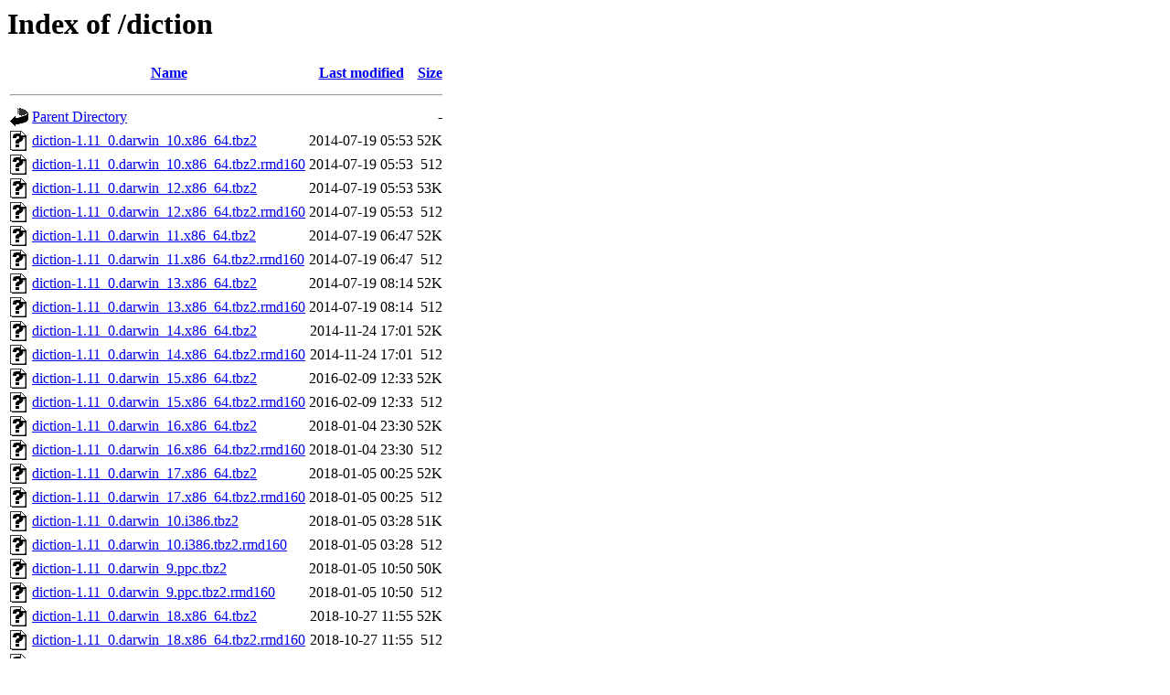

--- FILE ---
content_type: text/html;charset=UTF-8
request_url: https://packages.macports.org/diction/?C=M;O=A
body_size: 1051
content:
<!DOCTYPE HTML PUBLIC "-//W3C//DTD HTML 3.2 Final//EN">
<html>
 <head>
  <title>Index of /diction</title>
 </head>
 <body>
<h1>Index of /diction</h1>
  <table>
   <tr><th valign="top"><img src="/icons/blank.gif" alt="[ICO]"></th><th><a href="?C=N;O=A">Name</a></th><th><a href="?C=M;O=D">Last modified</a></th><th><a href="?C=S;O=A">Size</a></th></tr>
   <tr><th colspan="4"><hr></th></tr>
<tr><td valign="top"><a href="/"><img src="/icons/back.gif" alt="[PARENTDIR]"></a></td><td><a href="/">Parent Directory</a></td><td>&nbsp;</td><td align="right">  - </td></tr>
<tr><td valign="top"><a href="diction-1.11_0.darwin_10.x86_64.tbz2"><img src="/icons/unknown.gif" alt="[   ]"></a></td><td><a href="diction-1.11_0.darwin_10.x86_64.tbz2">diction-1.11_0.darwin_10.x86_64.tbz2</a></td><td align="right">2014-07-19 05:53  </td><td align="right"> 52K</td></tr>
<tr><td valign="top"><a href="diction-1.11_0.darwin_10.x86_64.tbz2.rmd160"><img src="/icons/unknown.gif" alt="[   ]"></a></td><td><a href="diction-1.11_0.darwin_10.x86_64.tbz2.rmd160">diction-1.11_0.darwin_10.x86_64.tbz2.rmd160</a></td><td align="right">2014-07-19 05:53  </td><td align="right">512 </td></tr>
<tr><td valign="top"><a href="diction-1.11_0.darwin_12.x86_64.tbz2"><img src="/icons/unknown.gif" alt="[   ]"></a></td><td><a href="diction-1.11_0.darwin_12.x86_64.tbz2">diction-1.11_0.darwin_12.x86_64.tbz2</a></td><td align="right">2014-07-19 05:53  </td><td align="right"> 53K</td></tr>
<tr><td valign="top"><a href="diction-1.11_0.darwin_12.x86_64.tbz2.rmd160"><img src="/icons/unknown.gif" alt="[   ]"></a></td><td><a href="diction-1.11_0.darwin_12.x86_64.tbz2.rmd160">diction-1.11_0.darwin_12.x86_64.tbz2.rmd160</a></td><td align="right">2014-07-19 05:53  </td><td align="right">512 </td></tr>
<tr><td valign="top"><a href="diction-1.11_0.darwin_11.x86_64.tbz2"><img src="/icons/unknown.gif" alt="[   ]"></a></td><td><a href="diction-1.11_0.darwin_11.x86_64.tbz2">diction-1.11_0.darwin_11.x86_64.tbz2</a></td><td align="right">2014-07-19 06:47  </td><td align="right"> 52K</td></tr>
<tr><td valign="top"><a href="diction-1.11_0.darwin_11.x86_64.tbz2.rmd160"><img src="/icons/unknown.gif" alt="[   ]"></a></td><td><a href="diction-1.11_0.darwin_11.x86_64.tbz2.rmd160">diction-1.11_0.darwin_11.x86_64.tbz2.rmd160</a></td><td align="right">2014-07-19 06:47  </td><td align="right">512 </td></tr>
<tr><td valign="top"><a href="diction-1.11_0.darwin_13.x86_64.tbz2"><img src="/icons/unknown.gif" alt="[   ]"></a></td><td><a href="diction-1.11_0.darwin_13.x86_64.tbz2">diction-1.11_0.darwin_13.x86_64.tbz2</a></td><td align="right">2014-07-19 08:14  </td><td align="right"> 52K</td></tr>
<tr><td valign="top"><a href="diction-1.11_0.darwin_13.x86_64.tbz2.rmd160"><img src="/icons/unknown.gif" alt="[   ]"></a></td><td><a href="diction-1.11_0.darwin_13.x86_64.tbz2.rmd160">diction-1.11_0.darwin_13.x86_64.tbz2.rmd160</a></td><td align="right">2014-07-19 08:14  </td><td align="right">512 </td></tr>
<tr><td valign="top"><a href="diction-1.11_0.darwin_14.x86_64.tbz2"><img src="/icons/unknown.gif" alt="[   ]"></a></td><td><a href="diction-1.11_0.darwin_14.x86_64.tbz2">diction-1.11_0.darwin_14.x86_64.tbz2</a></td><td align="right">2014-11-24 17:01  </td><td align="right"> 52K</td></tr>
<tr><td valign="top"><a href="diction-1.11_0.darwin_14.x86_64.tbz2.rmd160"><img src="/icons/unknown.gif" alt="[   ]"></a></td><td><a href="diction-1.11_0.darwin_14.x86_64.tbz2.rmd160">diction-1.11_0.darwin_14.x86_64.tbz2.rmd160</a></td><td align="right">2014-11-24 17:01  </td><td align="right">512 </td></tr>
<tr><td valign="top"><a href="diction-1.11_0.darwin_15.x86_64.tbz2"><img src="/icons/unknown.gif" alt="[   ]"></a></td><td><a href="diction-1.11_0.darwin_15.x86_64.tbz2">diction-1.11_0.darwin_15.x86_64.tbz2</a></td><td align="right">2016-02-09 12:33  </td><td align="right"> 52K</td></tr>
<tr><td valign="top"><a href="diction-1.11_0.darwin_15.x86_64.tbz2.rmd160"><img src="/icons/unknown.gif" alt="[   ]"></a></td><td><a href="diction-1.11_0.darwin_15.x86_64.tbz2.rmd160">diction-1.11_0.darwin_15.x86_64.tbz2.rmd160</a></td><td align="right">2016-02-09 12:33  </td><td align="right">512 </td></tr>
<tr><td valign="top"><a href="diction-1.11_0.darwin_16.x86_64.tbz2"><img src="/icons/unknown.gif" alt="[   ]"></a></td><td><a href="diction-1.11_0.darwin_16.x86_64.tbz2">diction-1.11_0.darwin_16.x86_64.tbz2</a></td><td align="right">2018-01-04 23:30  </td><td align="right"> 52K</td></tr>
<tr><td valign="top"><a href="diction-1.11_0.darwin_16.x86_64.tbz2.rmd160"><img src="/icons/unknown.gif" alt="[   ]"></a></td><td><a href="diction-1.11_0.darwin_16.x86_64.tbz2.rmd160">diction-1.11_0.darwin_16.x86_64.tbz2.rmd160</a></td><td align="right">2018-01-04 23:30  </td><td align="right">512 </td></tr>
<tr><td valign="top"><a href="diction-1.11_0.darwin_17.x86_64.tbz2"><img src="/icons/unknown.gif" alt="[   ]"></a></td><td><a href="diction-1.11_0.darwin_17.x86_64.tbz2">diction-1.11_0.darwin_17.x86_64.tbz2</a></td><td align="right">2018-01-05 00:25  </td><td align="right"> 52K</td></tr>
<tr><td valign="top"><a href="diction-1.11_0.darwin_17.x86_64.tbz2.rmd160"><img src="/icons/unknown.gif" alt="[   ]"></a></td><td><a href="diction-1.11_0.darwin_17.x86_64.tbz2.rmd160">diction-1.11_0.darwin_17.x86_64.tbz2.rmd160</a></td><td align="right">2018-01-05 00:25  </td><td align="right">512 </td></tr>
<tr><td valign="top"><a href="diction-1.11_0.darwin_10.i386.tbz2"><img src="/icons/unknown.gif" alt="[   ]"></a></td><td><a href="diction-1.11_0.darwin_10.i386.tbz2">diction-1.11_0.darwin_10.i386.tbz2</a></td><td align="right">2018-01-05 03:28  </td><td align="right"> 51K</td></tr>
<tr><td valign="top"><a href="diction-1.11_0.darwin_10.i386.tbz2.rmd160"><img src="/icons/unknown.gif" alt="[   ]"></a></td><td><a href="diction-1.11_0.darwin_10.i386.tbz2.rmd160">diction-1.11_0.darwin_10.i386.tbz2.rmd160</a></td><td align="right">2018-01-05 03:28  </td><td align="right">512 </td></tr>
<tr><td valign="top"><a href="diction-1.11_0.darwin_9.ppc.tbz2"><img src="/icons/unknown.gif" alt="[   ]"></a></td><td><a href="diction-1.11_0.darwin_9.ppc.tbz2">diction-1.11_0.darwin_9.ppc.tbz2</a></td><td align="right">2018-01-05 10:50  </td><td align="right"> 50K</td></tr>
<tr><td valign="top"><a href="diction-1.11_0.darwin_9.ppc.tbz2.rmd160"><img src="/icons/unknown.gif" alt="[   ]"></a></td><td><a href="diction-1.11_0.darwin_9.ppc.tbz2.rmd160">diction-1.11_0.darwin_9.ppc.tbz2.rmd160</a></td><td align="right">2018-01-05 10:50  </td><td align="right">512 </td></tr>
<tr><td valign="top"><a href="diction-1.11_0.darwin_18.x86_64.tbz2"><img src="/icons/unknown.gif" alt="[   ]"></a></td><td><a href="diction-1.11_0.darwin_18.x86_64.tbz2">diction-1.11_0.darwin_18.x86_64.tbz2</a></td><td align="right">2018-10-27 11:55  </td><td align="right"> 52K</td></tr>
<tr><td valign="top"><a href="diction-1.11_0.darwin_18.x86_64.tbz2.rmd160"><img src="/icons/unknown.gif" alt="[   ]"></a></td><td><a href="diction-1.11_0.darwin_18.x86_64.tbz2.rmd160">diction-1.11_0.darwin_18.x86_64.tbz2.rmd160</a></td><td align="right">2018-10-27 11:55  </td><td align="right">512 </td></tr>
<tr><td valign="top"><a href="diction-1.11_0.darwin_19.x86_64.tbz2"><img src="/icons/unknown.gif" alt="[   ]"></a></td><td><a href="diction-1.11_0.darwin_19.x86_64.tbz2">diction-1.11_0.darwin_19.x86_64.tbz2</a></td><td align="right">2019-11-02 07:49  </td><td align="right"> 52K</td></tr>
<tr><td valign="top"><a href="diction-1.11_0.darwin_19.x86_64.tbz2.rmd160"><img src="/icons/unknown.gif" alt="[   ]"></a></td><td><a href="diction-1.11_0.darwin_19.x86_64.tbz2.rmd160">diction-1.11_0.darwin_19.x86_64.tbz2.rmd160</a></td><td align="right">2019-11-02 07:49  </td><td align="right">512 </td></tr>
<tr><td valign="top"><a href="diction-1.11_0.darwin_20.arm64.tbz2"><img src="/icons/unknown.gif" alt="[   ]"></a></td><td><a href="diction-1.11_0.darwin_20.arm64.tbz2">diction-1.11_0.darwin_20.arm64.tbz2</a></td><td align="right">2021-03-18 16:04  </td><td align="right"> 52K</td></tr>
<tr><td valign="top"><a href="diction-1.11_0.darwin_20.arm64.tbz2.rmd160"><img src="/icons/unknown.gif" alt="[   ]"></a></td><td><a href="diction-1.11_0.darwin_20.arm64.tbz2.rmd160">diction-1.11_0.darwin_20.arm64.tbz2.rmd160</a></td><td align="right">2021-03-18 16:04  </td><td align="right">512 </td></tr>
<tr><td valign="top"><a href="diction-1.11_0.darwin_20.x86_64.tbz2"><img src="/icons/unknown.gif" alt="[   ]"></a></td><td><a href="diction-1.11_0.darwin_20.x86_64.tbz2">diction-1.11_0.darwin_20.x86_64.tbz2</a></td><td align="right">2021-04-14 04:31  </td><td align="right"> 52K</td></tr>
<tr><td valign="top"><a href="diction-1.11_0.darwin_20.x86_64.tbz2.rmd160"><img src="/icons/unknown.gif" alt="[   ]"></a></td><td><a href="diction-1.11_0.darwin_20.x86_64.tbz2.rmd160">diction-1.11_0.darwin_20.x86_64.tbz2.rmd160</a></td><td align="right">2021-04-14 04:31  </td><td align="right">512 </td></tr>
<tr><td valign="top"><a href="diction-1.11_0.darwin_21.arm64.tbz2"><img src="/icons/unknown.gif" alt="[   ]"></a></td><td><a href="diction-1.11_0.darwin_21.arm64.tbz2">diction-1.11_0.darwin_21.arm64.tbz2</a></td><td align="right">2021-11-22 20:13  </td><td align="right"> 52K</td></tr>
<tr><td valign="top"><a href="diction-1.11_0.darwin_21.arm64.tbz2.rmd160"><img src="/icons/unknown.gif" alt="[   ]"></a></td><td><a href="diction-1.11_0.darwin_21.arm64.tbz2.rmd160">diction-1.11_0.darwin_21.arm64.tbz2.rmd160</a></td><td align="right">2021-11-22 20:13  </td><td align="right">512 </td></tr>
<tr><td valign="top"><a href="diction-1.11_0.darwin_21.x86_64.tbz2"><img src="/icons/unknown.gif" alt="[   ]"></a></td><td><a href="diction-1.11_0.darwin_21.x86_64.tbz2">diction-1.11_0.darwin_21.x86_64.tbz2</a></td><td align="right">2022-01-04 16:13  </td><td align="right"> 52K</td></tr>
<tr><td valign="top"><a href="diction-1.11_0.darwin_21.x86_64.tbz2.rmd160"><img src="/icons/unknown.gif" alt="[   ]"></a></td><td><a href="diction-1.11_0.darwin_21.x86_64.tbz2.rmd160">diction-1.11_0.darwin_21.x86_64.tbz2.rmd160</a></td><td align="right">2022-01-04 16:13  </td><td align="right">512 </td></tr>
<tr><td valign="top"><a href="diction-1.11_0.darwin_22.x86_64.tbz2"><img src="/icons/unknown.gif" alt="[   ]"></a></td><td><a href="diction-1.11_0.darwin_22.x86_64.tbz2">diction-1.11_0.darwin_22.x86_64.tbz2</a></td><td align="right">2023-01-01 18:14  </td><td align="right"> 52K</td></tr>
<tr><td valign="top"><a href="diction-1.11_0.darwin_22.x86_64.tbz2.rmd160"><img src="/icons/unknown.gif" alt="[   ]"></a></td><td><a href="diction-1.11_0.darwin_22.x86_64.tbz2.rmd160">diction-1.11_0.darwin_22.x86_64.tbz2.rmd160</a></td><td align="right">2023-01-01 18:14  </td><td align="right">512 </td></tr>
<tr><td valign="top"><a href="diction-1.11_0.darwin_22.arm64.tbz2"><img src="/icons/unknown.gif" alt="[   ]"></a></td><td><a href="diction-1.11_0.darwin_22.arm64.tbz2">diction-1.11_0.darwin_22.arm64.tbz2</a></td><td align="right">2023-03-06 15:16  </td><td align="right"> 52K</td></tr>
<tr><td valign="top"><a href="diction-1.11_0.darwin_22.arm64.tbz2.rmd160"><img src="/icons/unknown.gif" alt="[   ]"></a></td><td><a href="diction-1.11_0.darwin_22.arm64.tbz2.rmd160">diction-1.11_0.darwin_22.arm64.tbz2.rmd160</a></td><td align="right">2023-03-06 15:16  </td><td align="right">512 </td></tr>
<tr><td valign="top"><a href="diction-1.11_0.darwin_23.x86_64.tbz2"><img src="/icons/unknown.gif" alt="[   ]"></a></td><td><a href="diction-1.11_0.darwin_23.x86_64.tbz2">diction-1.11_0.darwin_23.x86_64.tbz2</a></td><td align="right">2023-11-24 21:39  </td><td align="right"> 52K</td></tr>
<tr><td valign="top"><a href="diction-1.11_0.darwin_23.x86_64.tbz2.rmd160"><img src="/icons/unknown.gif" alt="[   ]"></a></td><td><a href="diction-1.11_0.darwin_23.x86_64.tbz2.rmd160">diction-1.11_0.darwin_23.x86_64.tbz2.rmd160</a></td><td align="right">2023-11-24 21:39  </td><td align="right">512 </td></tr>
<tr><td valign="top"><a href="diction-1.11_0.darwin_23.arm64.tbz2"><img src="/icons/unknown.gif" alt="[   ]"></a></td><td><a href="diction-1.11_0.darwin_23.arm64.tbz2">diction-1.11_0.darwin_23.arm64.tbz2</a></td><td align="right">2024-01-22 06:27  </td><td align="right"> 52K</td></tr>
<tr><td valign="top"><a href="diction-1.11_0.darwin_23.arm64.tbz2.rmd160"><img src="/icons/unknown.gif" alt="[   ]"></a></td><td><a href="diction-1.11_0.darwin_23.arm64.tbz2.rmd160">diction-1.11_0.darwin_23.arm64.tbz2.rmd160</a></td><td align="right">2024-01-22 06:27  </td><td align="right">512 </td></tr>
<tr><td valign="top"><a href="diction-1.11_0.darwin_24.x86_64.tbz2"><img src="/icons/unknown.gif" alt="[   ]"></a></td><td><a href="diction-1.11_0.darwin_24.x86_64.tbz2">diction-1.11_0.darwin_24.x86_64.tbz2</a></td><td align="right">2024-10-08 10:14  </td><td align="right"> 52K</td></tr>
<tr><td valign="top"><a href="diction-1.11_0.darwin_24.x86_64.tbz2.rmd160"><img src="/icons/unknown.gif" alt="[   ]"></a></td><td><a href="diction-1.11_0.darwin_24.x86_64.tbz2.rmd160">diction-1.11_0.darwin_24.x86_64.tbz2.rmd160</a></td><td align="right">2024-10-08 10:14  </td><td align="right">512 </td></tr>
<tr><td valign="top"><a href="diction-1.11_0.darwin_24.arm64.tbz2"><img src="/icons/unknown.gif" alt="[   ]"></a></td><td><a href="diction-1.11_0.darwin_24.arm64.tbz2">diction-1.11_0.darwin_24.arm64.tbz2</a></td><td align="right">2025-03-10 08:02  </td><td align="right"> 52K</td></tr>
<tr><td valign="top"><a href="diction-1.11_0.darwin_24.arm64.tbz2.rmd160"><img src="/icons/unknown.gif" alt="[   ]"></a></td><td><a href="diction-1.11_0.darwin_24.arm64.tbz2.rmd160">diction-1.11_0.darwin_24.arm64.tbz2.rmd160</a></td><td align="right">2025-03-10 08:02  </td><td align="right">512 </td></tr>
<tr><td valign="top"><a href="diction-1.11_0.darwin_25.arm64.tbz2"><img src="/icons/unknown.gif" alt="[   ]"></a></td><td><a href="diction-1.11_0.darwin_25.arm64.tbz2">diction-1.11_0.darwin_25.arm64.tbz2</a></td><td align="right">2025-09-23 18:32  </td><td align="right"> 52K</td></tr>
<tr><td valign="top"><a href="diction-1.11_0.darwin_25.arm64.tbz2.rmd160"><img src="/icons/unknown.gif" alt="[   ]"></a></td><td><a href="diction-1.11_0.darwin_25.arm64.tbz2.rmd160">diction-1.11_0.darwin_25.arm64.tbz2.rmd160</a></td><td align="right">2025-09-23 18:32  </td><td align="right">512 </td></tr>
   <tr><th colspan="4"><hr></th></tr>
</table>
<address>Apache/2.4.58 (Ubuntu) Server at packages.macports.org Port 443</address>
</body></html>
